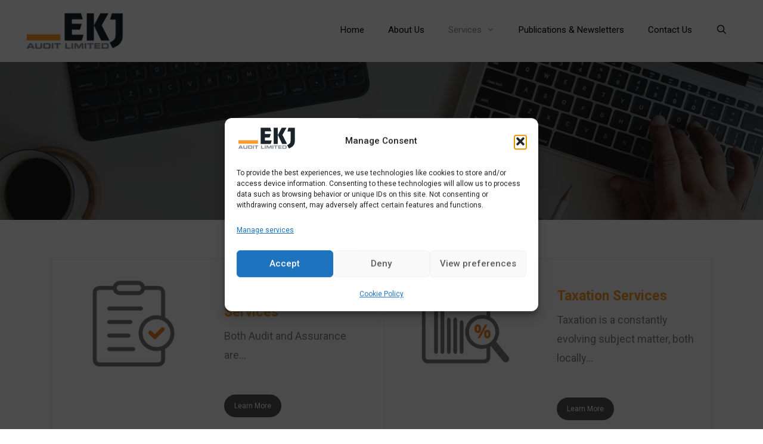

--- FILE ---
content_type: text/plain
request_url: https://www.google-analytics.com/j/collect?v=1&_v=j102&a=1531120234&t=pageview&_s=1&dl=https%3A%2F%2Fekjaudit.com%2Fservices%2F&ul=en-us%40posix&dt=Services%20-%20EKJ%20Audit%20Limited&sr=1280x720&vp=1280x720&_u=YEBAAEABAAAAACAAI~&jid=1885835764&gjid=1974440892&cid=934869676.1769775029&tid=UA-27857118-26&_gid=1500189185.1769775029&_r=1&_slc=1&gtm=45He61r1n81W4CQSRNza200&gcd=13l3l3l3l1l1&dma=0&tag_exp=103116026~103200004~104527906~104528501~104684208~104684211~115616986~115938465~115938468~116185181~116185182~116988316~117041588&z=1445831829
body_size: -449
content:
2,cG-RFWWWDR4B7